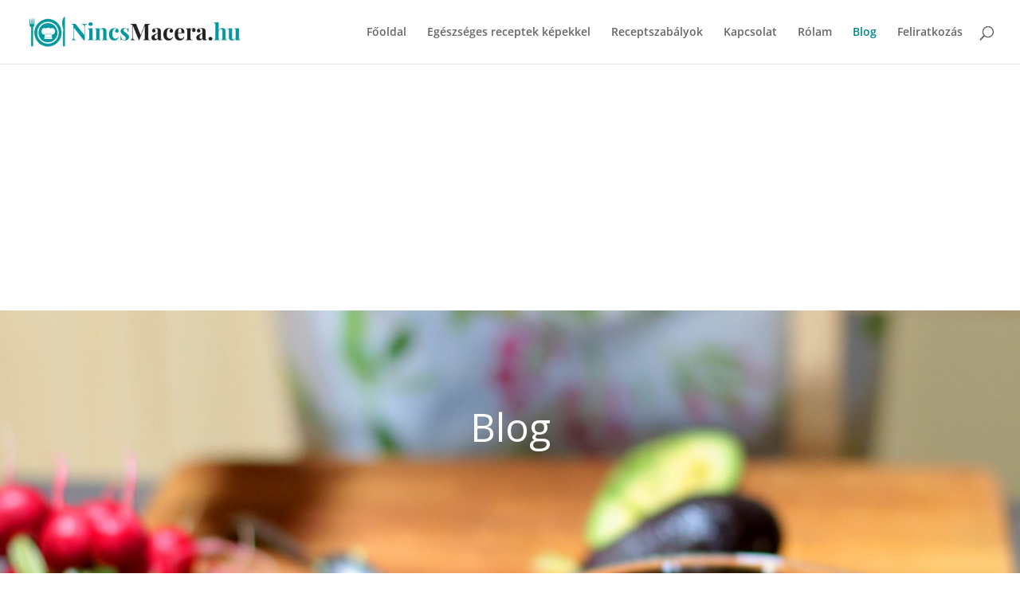

--- FILE ---
content_type: text/html; charset=utf-8
request_url: https://www.google.com/recaptcha/api2/aframe
body_size: 182
content:
<!DOCTYPE HTML><html><head><meta http-equiv="content-type" content="text/html; charset=UTF-8"></head><body><script nonce="aCxWOWxIqioTLSxckrqazg">/** Anti-fraud and anti-abuse applications only. See google.com/recaptcha */ try{var clients={'sodar':'https://pagead2.googlesyndication.com/pagead/sodar?'};window.addEventListener("message",function(a){try{if(a.source===window.parent){var b=JSON.parse(a.data);var c=clients[b['id']];if(c){var d=document.createElement('img');d.src=c+b['params']+'&rc='+(localStorage.getItem("rc::a")?sessionStorage.getItem("rc::b"):"");window.document.body.appendChild(d);sessionStorage.setItem("rc::e",parseInt(sessionStorage.getItem("rc::e")||0)+1);localStorage.setItem("rc::h",'1769030986158');}}}catch(b){}});window.parent.postMessage("_grecaptcha_ready", "*");}catch(b){}</script></body></html>

--- FILE ---
content_type: text/css
request_url: https://nincsmacera.hu/wp-content/et-cache/1370/et-core-unified-deferred-1370.min.css?ver=1768243986
body_size: 44
content:
div.et_pb_section.et_pb_section_0{background-image:url(https://nincsmacera.hu/wp-content/uploads/2020/09/183B0192-scaled.jpg)!important}.et_pb_text_0{padding-top:31px!important}.et_pb_section_1{border-top-color:#60a157}.et_pb_blog_0 .et_pb_post{overflow-y:visible}@media only screen and (max-width:980px){.et_pb_section_1{border-top-color:#60a157}}@media only screen and (max-width:767px){.et_pb_section_1{border-top-color:#60a157}}

--- FILE ---
content_type: application/x-javascript
request_url: https://d1ursyhqs5x9h1.cloudfront.net/sw/scripts/mm-exitpopup-1.26.min.js
body_size: 2485
content:
var messaging=function(){var e,o,t,i=1,a=this;return{postMessage:function(e,o,t){o&&(t=t||parent,a.postMessage?t.postMessage(e,o.replace(/([^:]+:\/\/[^\/]+).*/,"$1")):o&&(t.location=o.replace(/#.*$/,"")+"#"+ +new Date+i+++"&"+e))},receiveMessage:function(i,r){a.postMessage?(i&&(t=function(e){if("string"==typeof r&&e.origin!==r||"[object Function]"===Object.prototype.toString.call(r)&&!1===r(e.origin))return!1;i(e)}),a.addEventListener?a[i?"addEventListener":"removeEventListener"]("message",t,!1):a[i?"attachEvent":"detachEvent"]("onmessage",t)):(e&&clearInterval(e),e=null,i&&(e=setInterval(function(){var e=document.location.hash,t=/^#?\d+&/;e!==o&&t.test(e)&&(o=e,i({data:e.replace(t,"")}))},100)))},isNumeric:function(e){return!isNaN(parseFloat(e))&&isFinite(e)}}}();function setCookie(e,o,t){var i=new Date;i.setTime(i.getTime()+60*t*1e3);var a=escape(o)+(null==t?"":"; expires="+i.toUTCString());document.cookie=e+"="+a}function getCookie(e){var o,t,i,a=document.cookie.split(";");for(o=0;o<a.length;o++)if(t=a[o].substr(0,a[o].indexOf("=")),i=a[o].substr(a[o].indexOf("=")+1),(t=t.replace(/^\s+|\s+$/g,""))==e)return unescape(i)}function checkCookie(e){var o=getCookie(e);return null!=o&&""!=o}function deleteCookie(e){document.cookie=encodeURIComponent(e)+"=deleted; expires="+new Date(0).toUTCString()}if(void 0!==isExit);else var isExit=!0;if(void 0!==isButton);else var isButton=!1;if(void 0!==isLink);else var isLink=!1;if(void 0!==mmDomain);else var mmDomain="images.emesz.hu";if(void 0!==secure);else var secure=!1;if(void 0!==maxShow);else var maxShow=0;if(void 0!==openAfterSec)openAfterSec*=1e3;else if(isExit||isButton)var openAfterSec=5e3;else openAfterSec=0;if(void 0!==iu);else var iu="";if(void 0!==ob);else var ob="";if(void 0!==btnid);else var btnid="openmmpopuplayer";if(void 0!==doNotOpen);else var doNotOpen=[];var formContent="",exitPopupFormId="",exitPopupRandomId="";isButton||isLink||(doNotOpen[formId]=getCookie("mmformsub"+formId)),messaging.receiveMessage(function(e){smc=e.data.setmmcookie,1==smc&&setCookie("mmformsub"+formId,"y",2628e3)},"http"+(secure?"s":"")+"://"+mmDomain);var documentURL=document.location.href,mssysUtmParams=getCookie("mssys_utm_params");if(""!=mssysUtmParams&&void 0!==mssysUtmParams&&(documentURL+=(-1==documentURL.indexOf("?")?"?":"&")+mssysUtmParams),""!=iu)var iframeURL="//"+(iu=iu.replace(/^http(s)?\:\/\//,""))+"#"+encodeURIComponent(documentURL);else iframeURL="http"+(secure?"s":"")+"://"+mmDomain+"/newsletter/letter/nl"+listId+"/ns"+formId+"/subscribe.html#"+encodeURIComponent(documentURL);if(void 0===popupDataArray)var popupDataArray=[];var popupData={listId:listId,formId:formId,popupWidth:popupWidth,popupHeight:popupHeight,openAfterMins:openAfterMins,openAfterSec:openAfterSec,randomParam:randomParam,mmDomain:mmDomain,secure:secure,closeTitle:closeTitle,maxShow:maxShow,isLink:isLink,isExit:isExit,isButton:isButton,isLink:isLink,mmDomain:mmDomain,secure:secure,maxShow:maxShow,openAfterSec:openAfterSec,iu:iu,ob:ob,btnid:btnid,formContent:formContent,iframeURL:iframeURL};function initPopup(){if(""!=iframeURL){formContent='<div id="mmpopup'+randomParam+'" class="mmpopup-wrapper" style="display: none;"><div id="mmpopup-container'+randomParam+'" class="mmpopup-container" style="max-width:'+popupWidth+"px;height:"+popupHeight+'px;"><a href="#" class="closebutton" onclick="userClosePopup(1,\'\','+formId+',this); return false;"><span>'+closeTitle+"</span></a>";if(isExit||isButton||isLink)showhidediv("mmpopup"+randomParam,!1,formId);else{var e=getCookie("mmformsub"+formId);"y"!=getCookie("mmformsub"+formId+"rop")&&"y"!=e&&(parseInt(e)<maxShow||0==maxShow||""==e||null==e)&&(openAfterSec>0?setTimeout(function(){showhidediv("mmpopup"+randomParam,!0,formId)},openAfterSec):showhidediv("mmpopup"+randomParam,!0,formId))}if(navigator.userAgent.indexOf("Mozilla/5.0 (Macintosh; Intel Mac OS X 10.8; rv:15.0) Gecko/20100101 Firefox/15.0.1"),formContent+="<iframe onload=\"javascript: showhidediv('mmpopup-container"+randomParam+"', true,"+formId+')" id="mmiframe'+formId+'"  class="mmpopup-iframe" src="'+iframeURL+'" frameborder="0" scrolling="auto"></iframe></div></div>',iframeWrapper=document.createElement("div"),iframeWrapper.innerHTML=formContent,document.body.appendChild(iframeWrapper),document.getElementById("mmpopup"+randomParam).onclick=function(){return document.querySelector("div.mmpopup-wrapper a.closebutton").click(),!1},isButton)for(var o=document.getElementsByClassName(btnid),t=0;t<o.length;t++)o[t].addEventListener("click",function(){var e=this.getAttribute("class").split(" ");for(var o in e)-1<e[o].indexOf("openmmpopuplayer")&&(randomParam=e[o].substring(e[o].length-10));return showhidediv("mmpopup"+randomParam,!0,formId)},!1);else if(isLink)for(t=document.links.length;t-- >0;){var i=document.links[t].href.match(/(sw.salesautopilot.com\/saformbox\/)([0-9_]+)/i);null!==i&&(document.links[t].setAttribute("data-saformbox",i[2]),document.links[t].onclick=function(e){if(e.preventDefault(),"A"==e.target.nodeName)showhidediv("mmpopup"+e.target.getAttribute("data-saformbox"),!0,formId);else{for(var o=e.target.parentElement;"A"!=o.nodeName;)o=o.parentElement;showhidediv("mmpopup"+o.getAttribute("data-saformbox"),!0,formId)}})}}}function userClosePopup(e,o,t,i){""!=o?showhidediv("mmpopup"+o,!1,t):"object"==typeof i&&(firstParent=i.parentElement,secondParent=firstParent.parentElement,showhidediv(secondParent.getAttribute("id"),!1,t));var a=getCookie("mmformsub"+t);if(1==e&&"y"!=a){if(""!=a&&messaging.isNumeric(a))var r=parseInt(a)+1;else r=1;setCookie("mmformsub"+t,r,2628e3),setCookie("mmformsub"+t+"rop","y",openAfterMins)}isButton||isLink||(doNotOpen[t]="y")}function showhidediv(e,o,t,i){if(void 0===i&&(i=!1),1!=o||"y"!=doNotOpen[t]||!i){var a=document.getElementById(e);a&&(a.style.display=o?"":"none")}}function sapiInit(){for(var e=0;e<popupDataArray.length;e++)listId=popupDataArray[e].listId,formId=popupDataArray[e].formId,popupWidth=popupDataArray[e].popupWidth,popupHeight=popupDataArray[e].popupHeight,openAfterMins=popupDataArray[e].openAfterMins,openAfterSec=popupDataArray[e].openAfterSec,randomParam=popupDataArray[e].randomParam,mmDomain=popupDataArray[e].mmDomain,secure=popupDataArray[e].secure,closeTitle=popupDataArray[e].closeTitle,maxShow=popupDataArray[e].maxShow,isLink=popupDataArray[e].isLink,isExit=popupDataArray[e].isExit,isButton=popupDataArray[e].isButton,isLink=popupDataArray[e].isLink,mmDomain=popupDataArray[e].mmDomain,secure=popupDataArray[e].secure,maxShow=popupDataArray[e].maxShow,openAfterSec=popupDataArray[e].openAfterSec,iu=popupDataArray[e].iu,ob=popupDataArray[e].ob,btnid=popupDataArray[e].btnid,formContent=popupDataArray[e].formContent,iframeURL=popupDataArray[e].iframeURL,initPopup(),isExit&&(exitPopupFormId=formId,exitPopupRandomId=randomParam,setTimeout(function(){addEvent(document,"mouseout",function(e){if((e=e||window.event).clientY<=30){console.log("Exit popup form id:"+exitPopupFormId);var o=getCookie("mmformsub"+exitPopupFormId);"y"!=getCookie("mmformsub"+exitPopupFormId+"rop")&&"y"!=o&&(parseInt(o)<maxShow||0==maxShow||""==o||null==o)&&showhidediv("mmpopup"+exitPopupRandomId,!0,exitPopupFormId,!0)}})},openAfterSec))}function addEvent(e,o,t){e.addEventListener?e.addEventListener(o,t,!1):e.attachEvent&&e.attachEvent("on"+o,t)}popupDataArray.push(popupData),void 0!==window.addEventListener?window.addEventListener("load",sapiInit):void 0!==window.attachEvent?window.attachEvent("onload",sapiInit):window.onload=sapiInit;